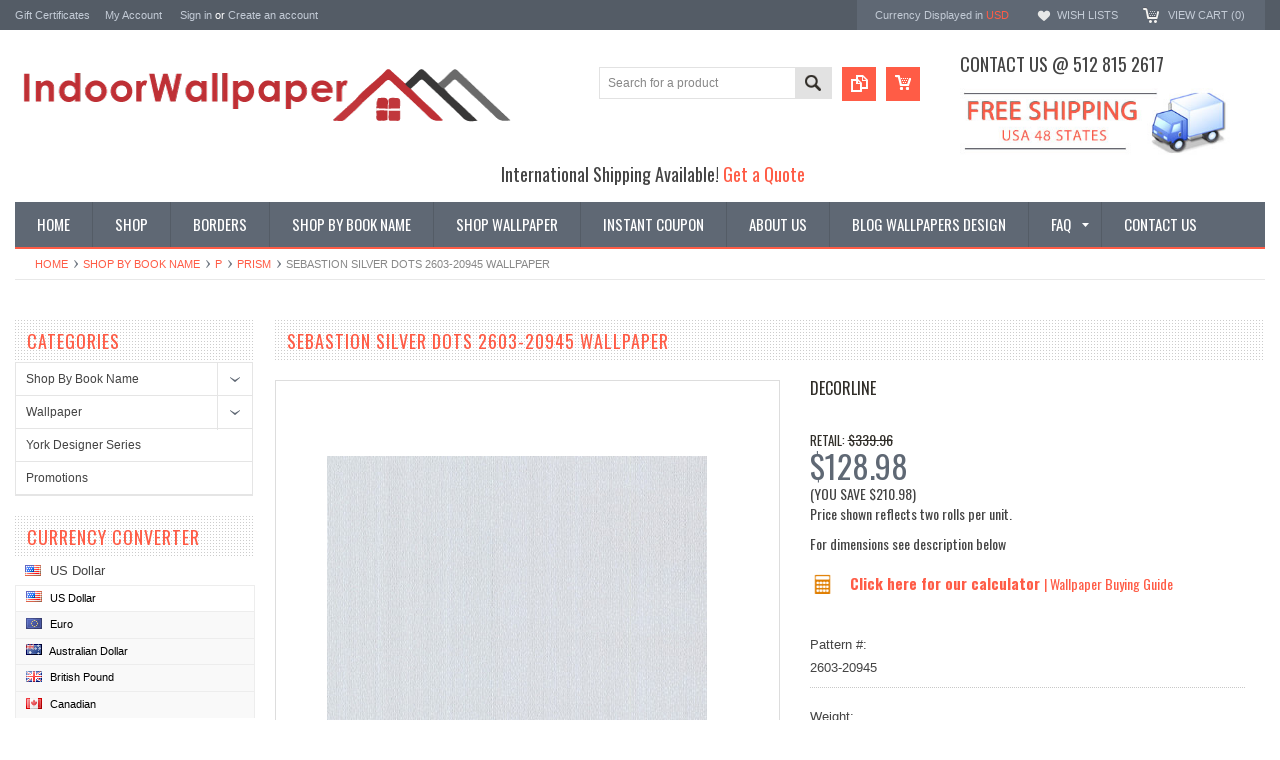

--- FILE ---
content_type: text/html; charset=utf-8
request_url: https://www.google.com/recaptcha/api2/anchor?ar=1&k=6LcjX0sbAAAAACp92-MNpx66FT4pbIWh-FTDmkkz&co=aHR0cHM6Ly93d3cuaW5kb29yd2FsbHBhcGVyLmNvbTo0NDM.&hl=en&v=PoyoqOPhxBO7pBk68S4YbpHZ&size=normal&anchor-ms=20000&execute-ms=30000&cb=l1i8khh0yttc
body_size: 49468
content:
<!DOCTYPE HTML><html dir="ltr" lang="en"><head><meta http-equiv="Content-Type" content="text/html; charset=UTF-8">
<meta http-equiv="X-UA-Compatible" content="IE=edge">
<title>reCAPTCHA</title>
<style type="text/css">
/* cyrillic-ext */
@font-face {
  font-family: 'Roboto';
  font-style: normal;
  font-weight: 400;
  font-stretch: 100%;
  src: url(//fonts.gstatic.com/s/roboto/v48/KFO7CnqEu92Fr1ME7kSn66aGLdTylUAMa3GUBHMdazTgWw.woff2) format('woff2');
  unicode-range: U+0460-052F, U+1C80-1C8A, U+20B4, U+2DE0-2DFF, U+A640-A69F, U+FE2E-FE2F;
}
/* cyrillic */
@font-face {
  font-family: 'Roboto';
  font-style: normal;
  font-weight: 400;
  font-stretch: 100%;
  src: url(//fonts.gstatic.com/s/roboto/v48/KFO7CnqEu92Fr1ME7kSn66aGLdTylUAMa3iUBHMdazTgWw.woff2) format('woff2');
  unicode-range: U+0301, U+0400-045F, U+0490-0491, U+04B0-04B1, U+2116;
}
/* greek-ext */
@font-face {
  font-family: 'Roboto';
  font-style: normal;
  font-weight: 400;
  font-stretch: 100%;
  src: url(//fonts.gstatic.com/s/roboto/v48/KFO7CnqEu92Fr1ME7kSn66aGLdTylUAMa3CUBHMdazTgWw.woff2) format('woff2');
  unicode-range: U+1F00-1FFF;
}
/* greek */
@font-face {
  font-family: 'Roboto';
  font-style: normal;
  font-weight: 400;
  font-stretch: 100%;
  src: url(//fonts.gstatic.com/s/roboto/v48/KFO7CnqEu92Fr1ME7kSn66aGLdTylUAMa3-UBHMdazTgWw.woff2) format('woff2');
  unicode-range: U+0370-0377, U+037A-037F, U+0384-038A, U+038C, U+038E-03A1, U+03A3-03FF;
}
/* math */
@font-face {
  font-family: 'Roboto';
  font-style: normal;
  font-weight: 400;
  font-stretch: 100%;
  src: url(//fonts.gstatic.com/s/roboto/v48/KFO7CnqEu92Fr1ME7kSn66aGLdTylUAMawCUBHMdazTgWw.woff2) format('woff2');
  unicode-range: U+0302-0303, U+0305, U+0307-0308, U+0310, U+0312, U+0315, U+031A, U+0326-0327, U+032C, U+032F-0330, U+0332-0333, U+0338, U+033A, U+0346, U+034D, U+0391-03A1, U+03A3-03A9, U+03B1-03C9, U+03D1, U+03D5-03D6, U+03F0-03F1, U+03F4-03F5, U+2016-2017, U+2034-2038, U+203C, U+2040, U+2043, U+2047, U+2050, U+2057, U+205F, U+2070-2071, U+2074-208E, U+2090-209C, U+20D0-20DC, U+20E1, U+20E5-20EF, U+2100-2112, U+2114-2115, U+2117-2121, U+2123-214F, U+2190, U+2192, U+2194-21AE, U+21B0-21E5, U+21F1-21F2, U+21F4-2211, U+2213-2214, U+2216-22FF, U+2308-230B, U+2310, U+2319, U+231C-2321, U+2336-237A, U+237C, U+2395, U+239B-23B7, U+23D0, U+23DC-23E1, U+2474-2475, U+25AF, U+25B3, U+25B7, U+25BD, U+25C1, U+25CA, U+25CC, U+25FB, U+266D-266F, U+27C0-27FF, U+2900-2AFF, U+2B0E-2B11, U+2B30-2B4C, U+2BFE, U+3030, U+FF5B, U+FF5D, U+1D400-1D7FF, U+1EE00-1EEFF;
}
/* symbols */
@font-face {
  font-family: 'Roboto';
  font-style: normal;
  font-weight: 400;
  font-stretch: 100%;
  src: url(//fonts.gstatic.com/s/roboto/v48/KFO7CnqEu92Fr1ME7kSn66aGLdTylUAMaxKUBHMdazTgWw.woff2) format('woff2');
  unicode-range: U+0001-000C, U+000E-001F, U+007F-009F, U+20DD-20E0, U+20E2-20E4, U+2150-218F, U+2190, U+2192, U+2194-2199, U+21AF, U+21E6-21F0, U+21F3, U+2218-2219, U+2299, U+22C4-22C6, U+2300-243F, U+2440-244A, U+2460-24FF, U+25A0-27BF, U+2800-28FF, U+2921-2922, U+2981, U+29BF, U+29EB, U+2B00-2BFF, U+4DC0-4DFF, U+FFF9-FFFB, U+10140-1018E, U+10190-1019C, U+101A0, U+101D0-101FD, U+102E0-102FB, U+10E60-10E7E, U+1D2C0-1D2D3, U+1D2E0-1D37F, U+1F000-1F0FF, U+1F100-1F1AD, U+1F1E6-1F1FF, U+1F30D-1F30F, U+1F315, U+1F31C, U+1F31E, U+1F320-1F32C, U+1F336, U+1F378, U+1F37D, U+1F382, U+1F393-1F39F, U+1F3A7-1F3A8, U+1F3AC-1F3AF, U+1F3C2, U+1F3C4-1F3C6, U+1F3CA-1F3CE, U+1F3D4-1F3E0, U+1F3ED, U+1F3F1-1F3F3, U+1F3F5-1F3F7, U+1F408, U+1F415, U+1F41F, U+1F426, U+1F43F, U+1F441-1F442, U+1F444, U+1F446-1F449, U+1F44C-1F44E, U+1F453, U+1F46A, U+1F47D, U+1F4A3, U+1F4B0, U+1F4B3, U+1F4B9, U+1F4BB, U+1F4BF, U+1F4C8-1F4CB, U+1F4D6, U+1F4DA, U+1F4DF, U+1F4E3-1F4E6, U+1F4EA-1F4ED, U+1F4F7, U+1F4F9-1F4FB, U+1F4FD-1F4FE, U+1F503, U+1F507-1F50B, U+1F50D, U+1F512-1F513, U+1F53E-1F54A, U+1F54F-1F5FA, U+1F610, U+1F650-1F67F, U+1F687, U+1F68D, U+1F691, U+1F694, U+1F698, U+1F6AD, U+1F6B2, U+1F6B9-1F6BA, U+1F6BC, U+1F6C6-1F6CF, U+1F6D3-1F6D7, U+1F6E0-1F6EA, U+1F6F0-1F6F3, U+1F6F7-1F6FC, U+1F700-1F7FF, U+1F800-1F80B, U+1F810-1F847, U+1F850-1F859, U+1F860-1F887, U+1F890-1F8AD, U+1F8B0-1F8BB, U+1F8C0-1F8C1, U+1F900-1F90B, U+1F93B, U+1F946, U+1F984, U+1F996, U+1F9E9, U+1FA00-1FA6F, U+1FA70-1FA7C, U+1FA80-1FA89, U+1FA8F-1FAC6, U+1FACE-1FADC, U+1FADF-1FAE9, U+1FAF0-1FAF8, U+1FB00-1FBFF;
}
/* vietnamese */
@font-face {
  font-family: 'Roboto';
  font-style: normal;
  font-weight: 400;
  font-stretch: 100%;
  src: url(//fonts.gstatic.com/s/roboto/v48/KFO7CnqEu92Fr1ME7kSn66aGLdTylUAMa3OUBHMdazTgWw.woff2) format('woff2');
  unicode-range: U+0102-0103, U+0110-0111, U+0128-0129, U+0168-0169, U+01A0-01A1, U+01AF-01B0, U+0300-0301, U+0303-0304, U+0308-0309, U+0323, U+0329, U+1EA0-1EF9, U+20AB;
}
/* latin-ext */
@font-face {
  font-family: 'Roboto';
  font-style: normal;
  font-weight: 400;
  font-stretch: 100%;
  src: url(//fonts.gstatic.com/s/roboto/v48/KFO7CnqEu92Fr1ME7kSn66aGLdTylUAMa3KUBHMdazTgWw.woff2) format('woff2');
  unicode-range: U+0100-02BA, U+02BD-02C5, U+02C7-02CC, U+02CE-02D7, U+02DD-02FF, U+0304, U+0308, U+0329, U+1D00-1DBF, U+1E00-1E9F, U+1EF2-1EFF, U+2020, U+20A0-20AB, U+20AD-20C0, U+2113, U+2C60-2C7F, U+A720-A7FF;
}
/* latin */
@font-face {
  font-family: 'Roboto';
  font-style: normal;
  font-weight: 400;
  font-stretch: 100%;
  src: url(//fonts.gstatic.com/s/roboto/v48/KFO7CnqEu92Fr1ME7kSn66aGLdTylUAMa3yUBHMdazQ.woff2) format('woff2');
  unicode-range: U+0000-00FF, U+0131, U+0152-0153, U+02BB-02BC, U+02C6, U+02DA, U+02DC, U+0304, U+0308, U+0329, U+2000-206F, U+20AC, U+2122, U+2191, U+2193, U+2212, U+2215, U+FEFF, U+FFFD;
}
/* cyrillic-ext */
@font-face {
  font-family: 'Roboto';
  font-style: normal;
  font-weight: 500;
  font-stretch: 100%;
  src: url(//fonts.gstatic.com/s/roboto/v48/KFO7CnqEu92Fr1ME7kSn66aGLdTylUAMa3GUBHMdazTgWw.woff2) format('woff2');
  unicode-range: U+0460-052F, U+1C80-1C8A, U+20B4, U+2DE0-2DFF, U+A640-A69F, U+FE2E-FE2F;
}
/* cyrillic */
@font-face {
  font-family: 'Roboto';
  font-style: normal;
  font-weight: 500;
  font-stretch: 100%;
  src: url(//fonts.gstatic.com/s/roboto/v48/KFO7CnqEu92Fr1ME7kSn66aGLdTylUAMa3iUBHMdazTgWw.woff2) format('woff2');
  unicode-range: U+0301, U+0400-045F, U+0490-0491, U+04B0-04B1, U+2116;
}
/* greek-ext */
@font-face {
  font-family: 'Roboto';
  font-style: normal;
  font-weight: 500;
  font-stretch: 100%;
  src: url(//fonts.gstatic.com/s/roboto/v48/KFO7CnqEu92Fr1ME7kSn66aGLdTylUAMa3CUBHMdazTgWw.woff2) format('woff2');
  unicode-range: U+1F00-1FFF;
}
/* greek */
@font-face {
  font-family: 'Roboto';
  font-style: normal;
  font-weight: 500;
  font-stretch: 100%;
  src: url(//fonts.gstatic.com/s/roboto/v48/KFO7CnqEu92Fr1ME7kSn66aGLdTylUAMa3-UBHMdazTgWw.woff2) format('woff2');
  unicode-range: U+0370-0377, U+037A-037F, U+0384-038A, U+038C, U+038E-03A1, U+03A3-03FF;
}
/* math */
@font-face {
  font-family: 'Roboto';
  font-style: normal;
  font-weight: 500;
  font-stretch: 100%;
  src: url(//fonts.gstatic.com/s/roboto/v48/KFO7CnqEu92Fr1ME7kSn66aGLdTylUAMawCUBHMdazTgWw.woff2) format('woff2');
  unicode-range: U+0302-0303, U+0305, U+0307-0308, U+0310, U+0312, U+0315, U+031A, U+0326-0327, U+032C, U+032F-0330, U+0332-0333, U+0338, U+033A, U+0346, U+034D, U+0391-03A1, U+03A3-03A9, U+03B1-03C9, U+03D1, U+03D5-03D6, U+03F0-03F1, U+03F4-03F5, U+2016-2017, U+2034-2038, U+203C, U+2040, U+2043, U+2047, U+2050, U+2057, U+205F, U+2070-2071, U+2074-208E, U+2090-209C, U+20D0-20DC, U+20E1, U+20E5-20EF, U+2100-2112, U+2114-2115, U+2117-2121, U+2123-214F, U+2190, U+2192, U+2194-21AE, U+21B0-21E5, U+21F1-21F2, U+21F4-2211, U+2213-2214, U+2216-22FF, U+2308-230B, U+2310, U+2319, U+231C-2321, U+2336-237A, U+237C, U+2395, U+239B-23B7, U+23D0, U+23DC-23E1, U+2474-2475, U+25AF, U+25B3, U+25B7, U+25BD, U+25C1, U+25CA, U+25CC, U+25FB, U+266D-266F, U+27C0-27FF, U+2900-2AFF, U+2B0E-2B11, U+2B30-2B4C, U+2BFE, U+3030, U+FF5B, U+FF5D, U+1D400-1D7FF, U+1EE00-1EEFF;
}
/* symbols */
@font-face {
  font-family: 'Roboto';
  font-style: normal;
  font-weight: 500;
  font-stretch: 100%;
  src: url(//fonts.gstatic.com/s/roboto/v48/KFO7CnqEu92Fr1ME7kSn66aGLdTylUAMaxKUBHMdazTgWw.woff2) format('woff2');
  unicode-range: U+0001-000C, U+000E-001F, U+007F-009F, U+20DD-20E0, U+20E2-20E4, U+2150-218F, U+2190, U+2192, U+2194-2199, U+21AF, U+21E6-21F0, U+21F3, U+2218-2219, U+2299, U+22C4-22C6, U+2300-243F, U+2440-244A, U+2460-24FF, U+25A0-27BF, U+2800-28FF, U+2921-2922, U+2981, U+29BF, U+29EB, U+2B00-2BFF, U+4DC0-4DFF, U+FFF9-FFFB, U+10140-1018E, U+10190-1019C, U+101A0, U+101D0-101FD, U+102E0-102FB, U+10E60-10E7E, U+1D2C0-1D2D3, U+1D2E0-1D37F, U+1F000-1F0FF, U+1F100-1F1AD, U+1F1E6-1F1FF, U+1F30D-1F30F, U+1F315, U+1F31C, U+1F31E, U+1F320-1F32C, U+1F336, U+1F378, U+1F37D, U+1F382, U+1F393-1F39F, U+1F3A7-1F3A8, U+1F3AC-1F3AF, U+1F3C2, U+1F3C4-1F3C6, U+1F3CA-1F3CE, U+1F3D4-1F3E0, U+1F3ED, U+1F3F1-1F3F3, U+1F3F5-1F3F7, U+1F408, U+1F415, U+1F41F, U+1F426, U+1F43F, U+1F441-1F442, U+1F444, U+1F446-1F449, U+1F44C-1F44E, U+1F453, U+1F46A, U+1F47D, U+1F4A3, U+1F4B0, U+1F4B3, U+1F4B9, U+1F4BB, U+1F4BF, U+1F4C8-1F4CB, U+1F4D6, U+1F4DA, U+1F4DF, U+1F4E3-1F4E6, U+1F4EA-1F4ED, U+1F4F7, U+1F4F9-1F4FB, U+1F4FD-1F4FE, U+1F503, U+1F507-1F50B, U+1F50D, U+1F512-1F513, U+1F53E-1F54A, U+1F54F-1F5FA, U+1F610, U+1F650-1F67F, U+1F687, U+1F68D, U+1F691, U+1F694, U+1F698, U+1F6AD, U+1F6B2, U+1F6B9-1F6BA, U+1F6BC, U+1F6C6-1F6CF, U+1F6D3-1F6D7, U+1F6E0-1F6EA, U+1F6F0-1F6F3, U+1F6F7-1F6FC, U+1F700-1F7FF, U+1F800-1F80B, U+1F810-1F847, U+1F850-1F859, U+1F860-1F887, U+1F890-1F8AD, U+1F8B0-1F8BB, U+1F8C0-1F8C1, U+1F900-1F90B, U+1F93B, U+1F946, U+1F984, U+1F996, U+1F9E9, U+1FA00-1FA6F, U+1FA70-1FA7C, U+1FA80-1FA89, U+1FA8F-1FAC6, U+1FACE-1FADC, U+1FADF-1FAE9, U+1FAF0-1FAF8, U+1FB00-1FBFF;
}
/* vietnamese */
@font-face {
  font-family: 'Roboto';
  font-style: normal;
  font-weight: 500;
  font-stretch: 100%;
  src: url(//fonts.gstatic.com/s/roboto/v48/KFO7CnqEu92Fr1ME7kSn66aGLdTylUAMa3OUBHMdazTgWw.woff2) format('woff2');
  unicode-range: U+0102-0103, U+0110-0111, U+0128-0129, U+0168-0169, U+01A0-01A1, U+01AF-01B0, U+0300-0301, U+0303-0304, U+0308-0309, U+0323, U+0329, U+1EA0-1EF9, U+20AB;
}
/* latin-ext */
@font-face {
  font-family: 'Roboto';
  font-style: normal;
  font-weight: 500;
  font-stretch: 100%;
  src: url(//fonts.gstatic.com/s/roboto/v48/KFO7CnqEu92Fr1ME7kSn66aGLdTylUAMa3KUBHMdazTgWw.woff2) format('woff2');
  unicode-range: U+0100-02BA, U+02BD-02C5, U+02C7-02CC, U+02CE-02D7, U+02DD-02FF, U+0304, U+0308, U+0329, U+1D00-1DBF, U+1E00-1E9F, U+1EF2-1EFF, U+2020, U+20A0-20AB, U+20AD-20C0, U+2113, U+2C60-2C7F, U+A720-A7FF;
}
/* latin */
@font-face {
  font-family: 'Roboto';
  font-style: normal;
  font-weight: 500;
  font-stretch: 100%;
  src: url(//fonts.gstatic.com/s/roboto/v48/KFO7CnqEu92Fr1ME7kSn66aGLdTylUAMa3yUBHMdazQ.woff2) format('woff2');
  unicode-range: U+0000-00FF, U+0131, U+0152-0153, U+02BB-02BC, U+02C6, U+02DA, U+02DC, U+0304, U+0308, U+0329, U+2000-206F, U+20AC, U+2122, U+2191, U+2193, U+2212, U+2215, U+FEFF, U+FFFD;
}
/* cyrillic-ext */
@font-face {
  font-family: 'Roboto';
  font-style: normal;
  font-weight: 900;
  font-stretch: 100%;
  src: url(//fonts.gstatic.com/s/roboto/v48/KFO7CnqEu92Fr1ME7kSn66aGLdTylUAMa3GUBHMdazTgWw.woff2) format('woff2');
  unicode-range: U+0460-052F, U+1C80-1C8A, U+20B4, U+2DE0-2DFF, U+A640-A69F, U+FE2E-FE2F;
}
/* cyrillic */
@font-face {
  font-family: 'Roboto';
  font-style: normal;
  font-weight: 900;
  font-stretch: 100%;
  src: url(//fonts.gstatic.com/s/roboto/v48/KFO7CnqEu92Fr1ME7kSn66aGLdTylUAMa3iUBHMdazTgWw.woff2) format('woff2');
  unicode-range: U+0301, U+0400-045F, U+0490-0491, U+04B0-04B1, U+2116;
}
/* greek-ext */
@font-face {
  font-family: 'Roboto';
  font-style: normal;
  font-weight: 900;
  font-stretch: 100%;
  src: url(//fonts.gstatic.com/s/roboto/v48/KFO7CnqEu92Fr1ME7kSn66aGLdTylUAMa3CUBHMdazTgWw.woff2) format('woff2');
  unicode-range: U+1F00-1FFF;
}
/* greek */
@font-face {
  font-family: 'Roboto';
  font-style: normal;
  font-weight: 900;
  font-stretch: 100%;
  src: url(//fonts.gstatic.com/s/roboto/v48/KFO7CnqEu92Fr1ME7kSn66aGLdTylUAMa3-UBHMdazTgWw.woff2) format('woff2');
  unicode-range: U+0370-0377, U+037A-037F, U+0384-038A, U+038C, U+038E-03A1, U+03A3-03FF;
}
/* math */
@font-face {
  font-family: 'Roboto';
  font-style: normal;
  font-weight: 900;
  font-stretch: 100%;
  src: url(//fonts.gstatic.com/s/roboto/v48/KFO7CnqEu92Fr1ME7kSn66aGLdTylUAMawCUBHMdazTgWw.woff2) format('woff2');
  unicode-range: U+0302-0303, U+0305, U+0307-0308, U+0310, U+0312, U+0315, U+031A, U+0326-0327, U+032C, U+032F-0330, U+0332-0333, U+0338, U+033A, U+0346, U+034D, U+0391-03A1, U+03A3-03A9, U+03B1-03C9, U+03D1, U+03D5-03D6, U+03F0-03F1, U+03F4-03F5, U+2016-2017, U+2034-2038, U+203C, U+2040, U+2043, U+2047, U+2050, U+2057, U+205F, U+2070-2071, U+2074-208E, U+2090-209C, U+20D0-20DC, U+20E1, U+20E5-20EF, U+2100-2112, U+2114-2115, U+2117-2121, U+2123-214F, U+2190, U+2192, U+2194-21AE, U+21B0-21E5, U+21F1-21F2, U+21F4-2211, U+2213-2214, U+2216-22FF, U+2308-230B, U+2310, U+2319, U+231C-2321, U+2336-237A, U+237C, U+2395, U+239B-23B7, U+23D0, U+23DC-23E1, U+2474-2475, U+25AF, U+25B3, U+25B7, U+25BD, U+25C1, U+25CA, U+25CC, U+25FB, U+266D-266F, U+27C0-27FF, U+2900-2AFF, U+2B0E-2B11, U+2B30-2B4C, U+2BFE, U+3030, U+FF5B, U+FF5D, U+1D400-1D7FF, U+1EE00-1EEFF;
}
/* symbols */
@font-face {
  font-family: 'Roboto';
  font-style: normal;
  font-weight: 900;
  font-stretch: 100%;
  src: url(//fonts.gstatic.com/s/roboto/v48/KFO7CnqEu92Fr1ME7kSn66aGLdTylUAMaxKUBHMdazTgWw.woff2) format('woff2');
  unicode-range: U+0001-000C, U+000E-001F, U+007F-009F, U+20DD-20E0, U+20E2-20E4, U+2150-218F, U+2190, U+2192, U+2194-2199, U+21AF, U+21E6-21F0, U+21F3, U+2218-2219, U+2299, U+22C4-22C6, U+2300-243F, U+2440-244A, U+2460-24FF, U+25A0-27BF, U+2800-28FF, U+2921-2922, U+2981, U+29BF, U+29EB, U+2B00-2BFF, U+4DC0-4DFF, U+FFF9-FFFB, U+10140-1018E, U+10190-1019C, U+101A0, U+101D0-101FD, U+102E0-102FB, U+10E60-10E7E, U+1D2C0-1D2D3, U+1D2E0-1D37F, U+1F000-1F0FF, U+1F100-1F1AD, U+1F1E6-1F1FF, U+1F30D-1F30F, U+1F315, U+1F31C, U+1F31E, U+1F320-1F32C, U+1F336, U+1F378, U+1F37D, U+1F382, U+1F393-1F39F, U+1F3A7-1F3A8, U+1F3AC-1F3AF, U+1F3C2, U+1F3C4-1F3C6, U+1F3CA-1F3CE, U+1F3D4-1F3E0, U+1F3ED, U+1F3F1-1F3F3, U+1F3F5-1F3F7, U+1F408, U+1F415, U+1F41F, U+1F426, U+1F43F, U+1F441-1F442, U+1F444, U+1F446-1F449, U+1F44C-1F44E, U+1F453, U+1F46A, U+1F47D, U+1F4A3, U+1F4B0, U+1F4B3, U+1F4B9, U+1F4BB, U+1F4BF, U+1F4C8-1F4CB, U+1F4D6, U+1F4DA, U+1F4DF, U+1F4E3-1F4E6, U+1F4EA-1F4ED, U+1F4F7, U+1F4F9-1F4FB, U+1F4FD-1F4FE, U+1F503, U+1F507-1F50B, U+1F50D, U+1F512-1F513, U+1F53E-1F54A, U+1F54F-1F5FA, U+1F610, U+1F650-1F67F, U+1F687, U+1F68D, U+1F691, U+1F694, U+1F698, U+1F6AD, U+1F6B2, U+1F6B9-1F6BA, U+1F6BC, U+1F6C6-1F6CF, U+1F6D3-1F6D7, U+1F6E0-1F6EA, U+1F6F0-1F6F3, U+1F6F7-1F6FC, U+1F700-1F7FF, U+1F800-1F80B, U+1F810-1F847, U+1F850-1F859, U+1F860-1F887, U+1F890-1F8AD, U+1F8B0-1F8BB, U+1F8C0-1F8C1, U+1F900-1F90B, U+1F93B, U+1F946, U+1F984, U+1F996, U+1F9E9, U+1FA00-1FA6F, U+1FA70-1FA7C, U+1FA80-1FA89, U+1FA8F-1FAC6, U+1FACE-1FADC, U+1FADF-1FAE9, U+1FAF0-1FAF8, U+1FB00-1FBFF;
}
/* vietnamese */
@font-face {
  font-family: 'Roboto';
  font-style: normal;
  font-weight: 900;
  font-stretch: 100%;
  src: url(//fonts.gstatic.com/s/roboto/v48/KFO7CnqEu92Fr1ME7kSn66aGLdTylUAMa3OUBHMdazTgWw.woff2) format('woff2');
  unicode-range: U+0102-0103, U+0110-0111, U+0128-0129, U+0168-0169, U+01A0-01A1, U+01AF-01B0, U+0300-0301, U+0303-0304, U+0308-0309, U+0323, U+0329, U+1EA0-1EF9, U+20AB;
}
/* latin-ext */
@font-face {
  font-family: 'Roboto';
  font-style: normal;
  font-weight: 900;
  font-stretch: 100%;
  src: url(//fonts.gstatic.com/s/roboto/v48/KFO7CnqEu92Fr1ME7kSn66aGLdTylUAMa3KUBHMdazTgWw.woff2) format('woff2');
  unicode-range: U+0100-02BA, U+02BD-02C5, U+02C7-02CC, U+02CE-02D7, U+02DD-02FF, U+0304, U+0308, U+0329, U+1D00-1DBF, U+1E00-1E9F, U+1EF2-1EFF, U+2020, U+20A0-20AB, U+20AD-20C0, U+2113, U+2C60-2C7F, U+A720-A7FF;
}
/* latin */
@font-face {
  font-family: 'Roboto';
  font-style: normal;
  font-weight: 900;
  font-stretch: 100%;
  src: url(//fonts.gstatic.com/s/roboto/v48/KFO7CnqEu92Fr1ME7kSn66aGLdTylUAMa3yUBHMdazQ.woff2) format('woff2');
  unicode-range: U+0000-00FF, U+0131, U+0152-0153, U+02BB-02BC, U+02C6, U+02DA, U+02DC, U+0304, U+0308, U+0329, U+2000-206F, U+20AC, U+2122, U+2191, U+2193, U+2212, U+2215, U+FEFF, U+FFFD;
}

</style>
<link rel="stylesheet" type="text/css" href="https://www.gstatic.com/recaptcha/releases/PoyoqOPhxBO7pBk68S4YbpHZ/styles__ltr.css">
<script nonce="UMXM2Ms0EvHY4unZ8iloiA" type="text/javascript">window['__recaptcha_api'] = 'https://www.google.com/recaptcha/api2/';</script>
<script type="text/javascript" src="https://www.gstatic.com/recaptcha/releases/PoyoqOPhxBO7pBk68S4YbpHZ/recaptcha__en.js" nonce="UMXM2Ms0EvHY4unZ8iloiA">
      
    </script></head>
<body><div id="rc-anchor-alert" class="rc-anchor-alert"></div>
<input type="hidden" id="recaptcha-token" value="[base64]">
<script type="text/javascript" nonce="UMXM2Ms0EvHY4unZ8iloiA">
      recaptcha.anchor.Main.init("[\x22ainput\x22,[\x22bgdata\x22,\x22\x22,\[base64]/[base64]/bmV3IFpbdF0obVswXSk6Sz09Mj9uZXcgWlt0XShtWzBdLG1bMV0pOks9PTM/bmV3IFpbdF0obVswXSxtWzFdLG1bMl0pOks9PTQ/[base64]/[base64]/[base64]/[base64]/[base64]/[base64]/[base64]/[base64]/[base64]/[base64]/[base64]/[base64]/[base64]/[base64]\\u003d\\u003d\x22,\[base64]\x22,\x22w4pPdMKvwrFJTsK4dWRhw6A7woPCt8OSwqNawp4+w4cdZHrCgsKuworCk8OGwqo/KMOYw4LDjHwFwq/DpsOmwozDsEgaN8KmwooCBi9JBcOUw7vDjsKGwoFAViJ6w6EFw4XCpDvCnRFaRcOzw6PCszLCjsKbb8OefcO9wqpcwq5vFxUew5DCuWvCrMOQF8OVw7Vww7tjCcOCwpN+wqTDmhxcLhY0fnZIw6h/YsK+w6t7w6nDrsOWw6oJw5TDnV7ClsKOworDmyTDmBUXw6skFGvDsUxKw5PDtkPCuTvCqMOPwqHCl8KMAMKiwqJVwpYCd2V7Z2Naw4Fhw4nDilfDhcObwpbCsMKDwqDDiMKVSVdCGxggNUhdKX3DlMKowq0Rw412FMKna8O1w7PCr8OwIsOtwq/CgUceBcOILG/CkVATw4LDuwjCjHctQsONw4sSw7/[base64]/w6IIw5LDvMOSwrpCNQ4hwr3DpsOTXXzDkMOyXcOjwp8AQMOlaV1JbwrDlcKrW8KpwoPCgMOaRGHCkSnDt3fCtzJIa8OQB8O5woLDn8O7wopqwrpMaVx+OMO4wpMBGcOcbxPCi8KIWlLDmAwZRGhmEUzCsMKpwoo/BQDCh8KSc2bDgB/CkMK/[base64]/w44ww6hOw4w6PsK0w71Nw6dvBCbDnw7Cu8KYw5E9w440w4PCn8KvA8KFTwrDnMOcBsO7Gl7CisKoMTTDplpiSQPDtj/[base64]/wpzCom/CmcK1e00Twr/CisK3w7vDn17CnMOPO8OsUigxPAFDRcOCwq3DplJcGTLDnMO8wp7DgMKEY8Krw5JQXQ/CqcOQUBYAwprCk8OQw61Ow5Ibw6nCl8O/fnEkKcOtHsOHworCk8O/YMK4wpQNOsKUwq/DvgdgXcKPd8OZKMOSE8KLfwDDlMOVSXVIYR5gwolkIhpxf8KYwqZQeA1Aw5sFwrXCkw3DnnlgwrM1WhzCkcKfwpcrOMO/wpwEwovDrwPDrW9gCHHCsMKYLcKhBXTDvnbDqT52wq7CvnREAsKmwrVJfgvDvMOXwqvDncO+w57Dt8OQe8OwScKWacOMQsO3wp4FQ8KtcxcowpTDgk3CrcOHG8KJw4AOTsONd8O5w55xw5sBwq7CnsK7VBDDlWLCokE7wrbCmmXCm8OXUMOrwpg7V8KwIgZHw7E/ZcOeFW4udXFzwoXCr8KMw4zDtUUGQcK0wpNLEWTDkQU9BsKebsKlwrl4wpd6wrR6wrLDv8K/[base64]/Cs1RWw5NCY8OjI8KsAsKNBVHCly8BAXYGQsO6Dg1pw73CvB/DicKjw5/[base64]/[base64]/wrx5wocxwqdQw71uJCvCnCbCs8KBwqk3w7l0w6HCjWQ1w6zCkw/DrsK4w6TDo3HDiR3CjMODMwJrBsOhw69UwqfClsOvwpcewph2w6c+bsOXwpnDjcKMCUbChsOBwqMVw6/Dswgqw5/DvcKdKHUTUTfCrhVwTMOwfVnDkcOQwonCjynCqMO2w4DCu8KnwrQqQsKybsKWB8OPwozDqmJDwr5gwonCgksYQ8KlR8KHWDbClmY1E8Kzwp/Dq8ODOywADmPCpGnCsVDCv0gCO8OEfsOzd1PCiEvCujrDjVDCi8OafcORw7HDocO9wpIrNjTDr8KBCMOPwoTDoMOsNMKQcDVTXV/DgcO5OsOZP3wDw5lWw7fDrxQ0w7bDiMK3wpYlw4QrT1s3BlxNwopzwpHCrHssHcOtw7fCpiRXIhvDiAFRCcOSZsOWbDDDusOZwp8ZIMKIIQpCw68nw4jChMO/IwLDq27DqMKmHUkuw7DCtsKPw47CicOIwpDCmUQWwpfCqDDCrcOKOnh4QyEMwoPClMOrw63CmsKcw4ksYgF4XEoIwp/CtmbDqUnChsOhw5bDnMKOVHjDhm3Ci8OLw5vDrsOUwp8lMCDCiREeEBXCmcOOMFjCs1fDkMOfwpLCsmc2dRBKw4bDtyvChAcUNQ5zwofDtkg9CiY6N8OeX8KJWFjDicKiV8K4w7Q3bDdpwo7CgMOzGcKXPCEhFMOHw4HCgzbCmgwiw6bDm8OYwo/CgcOlw4bDrsK4woUnwpvCu8KwOsKswqXCliVdwpABfXfCrMKUw5TDicKqOMOARXLDq8O5FTXDlkPDqMKzw5szK8K4w63CgU/Cu8KlMw9wFcKQZcOkwqzDs8KHw6EWwqzDmDAaw5vDnMKyw7NeNsO+UsK1d3nCqsObKsKUwqQAK2MFRcKDw7pmwqBaKMKgNMOiw4nCuAnCncKBJsOUQ0PDp8OBd8KeO8Kdw5UPwrDDk8OXAj57M8OAdkUaw7xhw4h1dCYcf8O/QwdldcKMOQPCpHHCjMKZw4Jnw6zCmMKHw7bCvMKHUHoDwqlqacKERBPDhcKdwp5SXR4iwqHCiT/[base64]/DnHp6RsOmQykkwq5JwoMewqXClSYBRcKmw4hBwpnDssOgw7jCty8qDHTDtMKlwoA7w7bCgC5nQ8KgA8KfwoROw7MDUhXDqcOhwojCuz9ew7rCj0Ixw4nDsEM5wr7DhEdUwoY7NTbCllvDhcKZwq/Co8KUwq5yw4LChsKBWXbDusKWRMKUwppiwrogw4LClSgDwr8bwrrDrC1Pw53Dn8OYwr1ZajPDrDohwpTCjFvDuWPCtsONOMKXbMK5wr3ClMKowqrDhcKoDMKXw4rDt8KIw49LwqBeTig5Vi0eBsOKRgXDk8KjcMKMw4t/Sy8rwoh2KMKkAcKLRcOXw51mwq1VRcOqwp9rYcKiw6MAwoxjfcKNfcO4IMOCHXpYwqTCsT7DhMKzwrHDo8KgZcKzQEYkGU8UZUEVwos/B3PDocOXwpQDDTAow5QMDGjCqsK1w4LClS/[base64]/acKpw4gPwr1dCGVUwoPDlMOeZH0cwqBhw4vDunFbw5x5JS8qwq05w4fDkMO0AW4LZyXDscO8wp1hasKvworDpcKqG8K7YcOQC8KrHifChsK1wrfCh8OjNSQqRnnCqVx+wqDCkwrCi8OZPsKQDMO4DmZVJMKbw7HDrcO6w4l6LcOZYMK/UMO7MMK/wplswoAQw5/[base64]/Co8OGw4PDjm/Coz0ODgHDhV8VQAtYLcOib8OFw7o/wqB5w4TDtxQew584wrvDqCrDusK+wpbDucK2DMODwqJ4wqZ+PW5vH8Ozw6wlw5DDrsObwozCoE7DnMOBCgIYRMK2EjxgByxnWkLDqyk7w6vCjmcOGMOSM8O+w6vCqHvCr0I4wrU1b8KpKzxzw7RQHlvDiMKHw4Nywph3IkLDqVw0a8ONw69fGMOVFkrCtcKqwq/DoD/[base64]/DomoyesOKEcOBw60JVsKhwoTDjMKTwqjDuMOHKCFmUAzDjVnCksOWwo7ChRM2w4vCj8OfGUTCjsKTB8OLO8OOwofDiCHCqntGUnHDrEsKwpbCkAIxY8KyNcKWbV7DrWDCk2gMSMOCEMOOwrjCskINw7bCn8K0w71xDDLDmGB2QjfDmAsiwo/DmGDCqEjCmQVwwowGwoDCsHtQFEUkc8KvMEAVZ8OQwrwRwrghw6UiwrApbBzDog1WJMKfasK1w6nDrcOAw5LDqRRgb8ONw68IXcOfFHUWW1cLwrYdwpdNwpDDmsK3ZcObw7nDk8OYHzNKeQ/[base64]/Dg0hGDMKIw4JBw5TDjsKWExw+BDEzBcK5wojDlcOawpnDpHZPw7F3XELCmsOULX/CncKyw7gXFMKnwpbDlzV9AcKFOQjCq3PCtcOFdmtCwqpoYDvCqQoSwrTDslvCnxwGw615w5XCs2ENDsK9VcKOwogswp87wqEuw5/Du8KKwrDCghDCgsOwBCvDjsONUcKVUUnDiTcXwolED8KEw7jCgsOPwq1iwqQJwrVKRXTDmDvCgQkrwpLCn8OhL8K/P10+w4t9wqLCqcKxw7DDmsKnw7nCrcK3woF1wpUBDS1twpBxccOEw4jDsFNUMDBRRcOYwp7CmsObd0XCqx7DkhA9EcOQw6XCj8Oawr/[base64]/[base64]/Cmms3wpXCp2LCu0/DpcOKWcOyDMOgNsOqw4sqw4fDu0bCrMOgw58aw4MHYz8KwrkBC3Rzw6I7wpBTw5AWw5DCmcO1TcOXwonCnsKgFcOiOX5fM8KUCRrDrkzDjhPCmcKpIMOWE8K6wrkUw6nCpmzDvcO0wp3Dv8ORamJAwqE+w6XDksKWw7oBNWsifcKhTxPDl8OUOlLDmMKJfMKjW3/Dhy4vGcKpwqnCgjbDn8KzbDxYw5gIw5Iew6V5JUtMwo5ow5nCl1x2FcKSVsKRwrUYVkMSXG3ChEF6wpbDvHjCncOScUnCscOPC8OPwo/DkMKlAcKPG8OBICLCuMODL3Fhw7Z5AcKtEsOvw5nDkxU9aFnDoQ42w619wpMeRzo1BcKVRMKFwpk2w58uw5l/UsKJwq16w5ZvQsOLDMKcwpEJw6/[base64]/[base64]/w5gawozCsmE8EDFfwqLCqMO2w4PChk3DsCHDnMOewoluw4zCoS9MwovCiQfDi8KEw5LCjUEHw4YKw4dmwqLDsmPDsSzDs0jDrcONCRrDssKJwq/[base64]/[base64]/CicO6Q0hCwqPCh8O/wrLCpGfDpWnCp8Ofw4jCicOAw55rwrHDrMOQw5PCuDNNOMOUworDi8Kjw7oIP8Orw4HCtcORwog/KMOGHj7Ci2Ekwq7Cl8OuIwHDjyBZw7h1WnlnKGDDl8KGRjJQw4JKwrt7TC5JOVMew6LCs8Oewplaw5AFFWscecK5IRJqMMKtwpjDkMKKRsOpdMONw5XCocKbF8OFGcO/wpcUwrBjwrbChcKnw78gwpBiwoDDosKdMsOeYsKeW2nDicKcw6gHJnDCgMOuMljDjzbCtmzCilQtaDTCjyzDpGtfBhB5DcOscsOCw7RaEkfChSVpJ8K8ejh5wqk/w5HDrMKqAsKFwrfDvMK/w6Ahw61AOcOBGUfDvcKfR8ObwoTCnEvCi8OCw6AkKsOgSSzCssOoem5tEsOsw4fDmQLDmcODQE44woLCvUPCncOtwojDi8OdRA7DhsKNwr/[base64]/UcK7w4zDtMK3P8KGbFAEw7jDrjkKw4PDlBHDnMKGw4UtD0HDvcKMQcKcJMOZa8KNHjVMw5c+w73CtT3CmcO0EXLDtsO0woDDhMKDBsKgCUgxFcKbw4jDpwYiH2sDwp7Dg8O/NcOWNFh7HsORwrfDncKKw4pNw5LDtsKZNhDDhUpWJisFWMOMw69VwqTDr1vDjMKmJsORcsOLZVJzwqRmawRGWGdPwqMvwqHDo8KOecOZwqrDklrDlcOsccO1woh7w60OwpMjLXEtVR3Dlmp1WsKpw6xiThnCl8OlQncbw6hZH8KVN8OibXA8w4c9PcO/w63CmMKHVwrCg8OZVW08w5IIQwh2Z8KKwp/CkHF7EsOyw7jCucKVwrzDoD3ChcO5woLDtsO4VcOXwrHDuMOsD8KGwqjDj8O9w4EcWsOKwoMUw4HCrQt5wr4ew6cfwpV7ZAjCtDB7w4JNTMO7QsKcIcKxw5U5T8KaWMO2w53DksOFGMKmwrTCuE08Tn/DtXzDpx3Dk8K+wr0Ew6QgwpckO8KPwoB0w5xDP0TCpsO+wp3CgcK9wrzDq8OBw7bDt3bCpMO2w4N4w6Fpw5LDkkTChQ/Coh4KdcOUw4JHw4TDtCjCvl/[base64]/CicKjIF/Dh8OxUcKvEsK/w7HCuMOQw4zCgWbDpDIFUjjCgTlKCmbCoMKhw5szwpfCicKCwrbDnhQUwpcWO1LDnWwow4bDhmPDkkhbw6fCtQDDo1rCt8K5wrtYGsO6C8OGw6fDuMKTLn0Uw7vCrMOCMBpLKsOjTU7DpRYkwqzDv0hzPMOYwrB1Ty3CmGU0w5XDksO4w4oZwppuw7PDn8OEw78XOQ/[base64]/Du3h8wpPDp8O3B8KtwqYEK8OlT8K5XMOHScO6wp3DrlzDtsO/LcKFRkbCvx3Dmwx0w515w5vDlWHCp3PCksOLU8OoTxLDq8O/e8KpUcOVM1zCncO1wqPDkVlVGsO9O8KKw7vDtCHDvsOEwpXCisK5RsKcw4TCocOcw7zDshJXKMKrasO9NgcKWcOhQjjCjh3DhcKYTMKqRMK2w6/Co8KhIw/Ck8KxwqvCngZFw6/Ck00/UsOYQiBGwpXDriDDl8KXw5HCtcOMw5MgFsOlwrzCnsKrF8OGwqYwwp/DoMK6worCgcKPMkE+wrJMdWvDvHDCg2vCqhzDk0fDjcOyayIuw5TCg1zDmHwrSSvCv8OKF8KnwoPCqsK5MsO1w5fDpsOtw7RragkaeU92YRg0w4XDucOHwq/DrkgVXyg7wqHCnihMdcOgWkhjbsOCC2srWBLCj8ONwpYvCivCtErDpCDCncOIY8Kww5MVJsKYw4rDglDDlUfCu3zDicKqIH0jwqVLwojClHDDtRlYw74UbhovUcKRM8Kuw7jDp8OrVXfDu8KaWMOXwr0mSsK5w7oFw5/DuUcCScKBXgtmY8OswpUhw7HCgCbDlXx0Kz7Dv8KRwp9Vw5jCuHLCs8KGwoJOw4hqKgzCrAJgw5TCncKHEcOxwr5Jw48MYsO9KSt1w7PCogbDmcKGw6A7CUkoexvCm3vCtQ8SwrLDnD/CkMOLXWrCscKTVXzCgcKrJ2Fjwr/Dk8OuwqvDnMOaIXIFT8OYw6tRMQhNwrM4YMK3TcK9wqZWIcKtMj0cQcOnFsK/w7fCm8KEw6QAacOBJjbChMOFIUXCt8KcwpzDsW/[base64]/CiMOPwrTCtsOdwpZOIAnCkUcxwrDCmsO0wp8PwoMAwpLDpT/[base64]/w6rCpMKQwpDCl3jClnNpUmsvCMK5LMKyOcOOXcOYwqt9wqBMwrwlLsOkwpYVLsOjMjV6ZcOTwqxtw7jCpwUfaQF1wpJIwrvCgGlnwo/[base64]/DmS5JwqcJwp1yUMOqw6pkwpfCoMKDwqc9HEHChX3DtMO6YWbCocOfRlPCicKxwoYoV1UOZi50w7MURcKKFWdSTioaP8ObdcK1w6c8ZAHDhy46w4w/wp5xw43CiyvCmcObREccOcK8UXVwOlTDnlBsDcK0w6MyJ8KUQU3Crx8CLRHDocOQw6DDucKYw6vDvWnDpsKQKWXCvcO/w6TDi8Kyw7NDKXc+w6kDD8KjwpR/w4sIKsOcAC/Du8Klw6rDj8OhwrPDvjM4w557N8OIw4nDgRLCtsOSOcOnwpxLw707wp5VwoBmGHLCiVtYw4F2YsO8w7hSBMKGSsKcOBxFw77DklHChEPCuAvCiljCuTHDl3BzDz/DhE/DhndpdsOAwrxUwoBMwpYcwqQTw69FfcKld2fDqRMjK8Kiwr4KVxoZwrddFcO1w6dVwpbDqMOmwqlOUMOSwo8ABsKYw7/DrsKbwrfClTRzwpXDsjc/HsKxFsKqW8KOwpdMwr4Lw5xmDnvCrsONXCjDl8O1NmlwwpvDqRg9JQ/ClsKOwrkzwrwCTAFPLcKXwq7Dln3CncOaZMKTcMKgKcOBVH7CnsOmw5TDjQwqwrHDqcKhwoDCugFRwpfDlsKpw75NwpFuw7/DnBo4emrDisOTfMOewrFtw4/Dj1DCtXcgwqUtw77ClxXDugZxOcOoRHjDp8KAITDCox4zIMKDw4zDnMK7WMO3C2tmw6hYIsKiw6LCpsKuw7bDnMKDdjYGwpnCtAFLDcKSw67CmTETESPDqMKBwpoIw6fDm0AuLMK1wqDCux3Dpk5SwqzChcOgw7jCkcOdw6VGU8ODeHgydcOBbXxnME1two/Dgx1PwpZ/wpt1w4bDvSxpw5/DvSk2wosrw54lWCDDrsKCwpprw7d+ExpNw6pDwqjCmcK9OVlDBG7CkkbChcKRw6XClBkEwpkDw7/DkmrDrsKQw4nDhGZqw5AjwpxeXMKzwpvDvRrDqHZuZmRQwoLCrjzCgRrCmBd/wpbClizCgEIxw7ABw5/[base64]/DqsOVwo0ww7/ChcKhw7LCvhbDn0cJV8O1wrVNPVLCt8OMw4HDmMKwwr/[base64]/CksO5wro6w4fCiUvDhMOWFXNZwoPCi1MUBsK8PsOPwqzDrsODw6bDsDjCnsObAngCw6jCowvCoHzCqW7Dk8KqwooIw5DCm8OpwpBmZzhUMsO2SA0nwr3CsCdbQDdfF8OAd8OxwpvDvAM/wrXCqRZ4w47DhcOXw4F9wpvCtHbCp2rCuMOtbcKoL8Odw54mwrx5woHCjsOle3JEWx7CgcKkw7BEw7/[base64]/DrsKcw6NXDmHCq2JdwpZKw4RQw4kmw6MQw4/DvMO3w4E8VMKCDX7DmcK3wqUxw53DgGvDocOxw7ciJHdNw4/Ch8KUw5xLLzdRw7LDkEDCv8OuRMK5w6TCrkQPwohiw5wWwpbCt8Kaw5Vla3TDsALCszHCm8KCCcKUwpUpwrvCuMOOJQvCnznCjXDDjHHCvcOnecK/dcK7KGfDrMKlw7vCscOXXsKaw5rDu8O+YsK+HMK9P8OXw4VBFcO9H8Ogw6bCp8KVwqVtwqRFwrgrw54uw7TDhsKpw4bCksKYYnooHC13dVFKw5oXw4PDs8Ojw7PCpBvCo8OqSSw7wotADUc9w45tSEnDoQ7CryZtwoFcw6oWwr9Qw4M/[base64]/DvsKbw4nCkm/Dj8O4SMK9w6EKwpzCtH8iIis4J8KSbwclMsO/AsO/QSXChx/[base64]/eR7CvMK4wojDj1Y5ZMOZw5xdwpnCgMKeW8KJHhfCuyTCjQDDsV18RsKvehDCkMKWwo9xwpcfYMKGw7HCmDfDrcK+F0TCv2A7C8K6QMKyE0rCujXCv1bDh0BAXMKVwoPDjzJSMGhIUSZZAWB4w4UgJwzDjQ/CqMKZw4zDh3s4UwHDhkJmfX7CkcOqwrUUFcOUCmIcwqAULWpDwpjCicKcw5nDuBgSwpopbD0Dw5lLw6/Ct2ENwqdGZsO+wrnCisKRw7gpw5QUKMOFwoXCpMKEK8OfwpHDtXTDtRbCp8OmwqfDgRkeGiJgwq3DtgvDocKQDQvCogB0w6LDsyTCgSEww6RtwoPDksOSwrNCwq7CiiHDksO1wqU8PS8fwo4zNMK/w4HCnELDnHTCvybCnMOYw6BTwo/DlsKZwrHCkzEwYsOpwoLCkcKOwoo6c13DqsOsw6IRR8O/wrrCncOZwr/CsMKgwrTDk0/DncOQwrI8w5pqw5wAUsOyXcKOwr1PL8KZw5DCi8OGw4EuZxgdewbDr2vCulDDj0fCi0oLVsOUS8ORJ8KYTixOwosyLWDChzPDgsKOF8Klw6XDs1ZQwpwSOsOjNcOFwoBrecOeesKXAG8bw5ZjIj54fsKLw4LDp0nDtW1vw5/DtcKjTcOCw7LDhynCqMKSecKiFyQyP8KJTiR/[base64]/CnsODw5bCqsOORHc9B17Cg8OqF2kWZxIhUBN3w77Cl8KhASDCtMOHC0nClAdKwpYFw5DCqsKmw5phB8O7w6NVZgbCscO1w5BFCzfDqlZWw5TCucOdw6fDpDXDul3Dq8KHwo1ew4wGfgQRw63CvBXCgMKUwqR0w6XCksOaY8OMwp9iwqN/wrrDnlfDtcOyLWbDrsOfw4nDi8OuZ8Kqw4FKw6oFK2AiNjEmEj7DuGZ1wqUYw4TDtsK7w6nDq8OtCsOuwpBVN8KCA8OnwpnDgFcVPAPCqHTDmGfDssK+w5LDmcOEwpdkw7sgcB/DuDTCt0vChjLDv8Oaw5BKHMKswoVda8KWKsOHMsOGw4PCmsKZw4Ndwo5Lw5bDoxUOw48swpLDrgk6XsOLZcODw5/DksOAVjASwoXDoxJvVx0YPQXCtcKfUMK4M3UMB8OLQMOew7PCl8Olw5TDtMKJSlPCmcOiWcOnw4TDnsOAfRrDrGBxwozCl8OTRinCvMOcwofDmEPCtMOhc8KpasO2bcOEw6DCgMOlecOBwol7w5ZBK8OowrtmwrcReWtNwqdjw6nDmsOPwpFXwofCsMODwot3w5/Dn1fDp8O9wrfDr0w5YcKqw7jDp1N4w54gb8Orw6ZRNcKQV3Yqwq9GOcOuHCdaw7wLw55FwpVzVSBnIhDDi8O5fCTCmjMnw6fDjMK2w6jDtkLCr1HCicKgw4sZw4PDgDdaKcOJw4oKwojCvRPDlgbDqMOsw7nChgzDi8OKwp7DrUzDhsOnwrHCicKNwr3Du34/X8OVw51aw7XCoMOyUWvCqMKSB2LCrRnDtxxxwr/DoDrCr2nCtcKKSmPCm8KYw4Nye8KSDhcqPg3DlXQJwr5TJjLDr2bDjsOGw40owrxAw5NDRcKDw6lsNsKmw60mdHxEw5/DssOdOsKSYDk5wpZubMK9wotVFT5jw5/DpcOcw5Y+ZWDDgMO1IsOZwr/CvcK8w5LDqhPCkMKmBhTDvHDClk7DhmBvc8Kjw4bCvxrCvWgAeA3DrwE0w4jDpMObBFgiwpBUwpA2wpvCv8OZw6tawqctwqzDq8K2I8O0VMKaMcKqwrHCgsKQwr8wecO1R35fw6zCh8KkU3VQBmRlSVZPw73CkxcADwNAYG/DgBbDvF3Cu1AJw7LCvmksw7XDki7Ct8OjwqdEXQ5gPsK6eG/DgcKewrAiXFHCrFouw6LDssO+XcOdEHHDgDkTw6MBwrEqMcKnB8ONw7rCnsOpwrFyEQxxXHrDsDTDjybDg8Okw747bMK+woLCtVk5OnfDkGvDgcK+w5nDgSk+wrDDhcKHHMOkcRh7wrHCjj4Kwqg9E8Oiwq7CmC7ClMKUwqMcO8O2wpfDhQ/CnATCm8KHMRM6wpsLBjIYe8KewqoIIQvCtsO3wqkWw6PDmMKqNDEDwptiwobDosK/[base64]/DmQcjw4PDvDDCgSgrYn7Cll5Bwp7Dh8O8w7DDizckw7LDj8OIw5LCljwJf8KHwqBKwpdOGcOaByTCjMO3GcKfBEDDlsKlwqAGwqkqB8KYwrHCrSMowo/DjcKVKTjChyMgw5Vuw5rDp8Kfw746wp7CjHwvw4F+w60OalTCrsOGDsOKHMODN8KJU8KoIn9UeRhQa0/[base64]/[base64]/w5sBHxTDkgXCl2EQFsOUWXHDhGfCkMKCwrvCmcKfUkgzwrXDv8K4w59Jw6A2w67DrRfCosK5w6pMw6NYw4JhwrBxJ8KbN0jDhcO9wqLDncOZMsKGw5jDg1kCNsOAX3XDhSQ4BMKfCMORwqV/[base64]/DhA/CscOXRUzCk8KVCyoyw7nCkcKfwqRhS8Kvw6cuw4Fcwqg2EwNNbcK3wr1ywozCnlvDo8K/KzXCiTzDu8KcwphIQ0hLEwLCocORWcK8f8KeVcOdw4Y/[base64]/ZsO3InNcQirDoFZWwqDDr1t2LsKww7N8wpVMw5pjwq1DYkZiG8OCScOkw7VfwqRhw7LDtMK8DMKjwpJDJCYJZMKAwr9fERM0RA46wo7DqcKXEcO2GcOZCC7CpybCosOMIcKsK09dw7rDrcOWZ8OYwoJjd8OFfkvCkMOmwoDCkCPClmtQw5/CpcKNwq0oTw5jN8K/fg/[base64]/CqMK7w4PCksO9wpBBBnfCtcK7w4zDt2FdPsKQw63CpT0awpt6A14Gwp4nYkbDt3k/w5YWKHRTwqPCnEYZwqxYNcKfVBvDv1/DgcOLwrvDuMKmacKVwrs/wr7CscK7wpdie8K2wqPDm8KnE8K9UyXDvMOwXynDuUBMMcKtwr3DhsKeb8K2NsOAwpDCkBzDqSrDoEfCgl/CvsOxChg2wpVEw5/DqsKfJVHDpiLCmHo3wrrCh8KQLMOEw4ACw4Ugw5HCg8KNCsOoMhPDj8K4w5TDgVzCvGTCrcOxw4tMJsKfQHEhF8KvH8KKU8KzCUZ9OcKQwqMCKlTCssOWTcK5w5kgwqEydChlw4FLw4nCiMOlX8OWwq1Swq/CoMKUwo/CjRsvVMKAw7TDjG/[base64]/CpcOIJyHDjRYuw5N7I0kJFsOew785BcKCw7nDo13Cg1jCrsKzw77DpCZ4w5rDoAdKCsOgwrXDtB3CpiEhw4bCugI1wo/[base64]/DpS0PZsKww7PDjsOjwqZnUMOsH8OOwoLDt8OZV0dowqnCtXXDtMOYLsOGwrDCpjLCm2p2a8ONAyFNE8OIw6JVw5RDwozDt8OGaDVBw4TCrQXDn8K/Xhd9w73CsBLCq8OzwqzDr0DCrUclXVPCnnc5JsKLw7zCvQPDpsK5BWLCmUBoD3IFCMKjZXzCtMOXwrtEwr88w4h8BcKcwrvDhcOywobDuUPCimMAOcKmEMOMCHPCocKLZzoPTMOzQU1wHD7DpMO4wp3Dj1/DscKlw60iw541wqQawrRmfnDCr8KCGcK0KcKnHcKIfsO6wqQCwoh0SRE7QXQsw5LDomvDrF4Awq/CscOGMTo9FlXDtsKFWVInasKGcyLCscKNRCYzwrpBwovCs8O8QnPDlDrDoMKcworCvsO+Mj3CjgjCsl/CpcKkKVjDjkYMBhrDqxcKw7DCu8OYWQnDtCUCw7bCp8K9w4fCoMKTd3poWAcFB8KewrtAOMOrOj5xw6MHw6nCiivDlcO0w5wsfkhmwqhsw4x6w4/DiC/CscOhw60bwokhw7LDtTVda0zDvnvCikhXZABFecO1wrt5RMO8woDCv8KLFcO2woHCg8OYLTdsQQvDm8OOwrIYXQDComA6A39aMsOzUSnCt8KJw5wmbgFGcyvDqMKGHsKmAcOVw4DCjcO/HWrDhG7Dkh0Kw63Dk8O/emfCoDMVZ3jDlREKw7Y4P8O8BDXDm1vDvMKcdmouNwXCkls+w5wjJ20iwrkGw684ahXDusOZw7fDiiocd8KhAcKXcMOtfWQYN8KXEMKBwqAkw7nCrzgULRDDiwoFEcKLPVNiIQIEFXcJKw/CuEXDrknDkUAlw6INw4hbFcKkKHYpKMK/w5rCoMO/w7LCi0NYw7cRQsKWdcOoEFHCmHgPw7x3MVPCqzXCu8O7wqHCtlQrEifDgR0edcODwrYEOmJOCj9OZD56a1fDom3ClMKzVQDCkVDCnD/CpRDCpQjDrQHDvD/ChsOGV8KAO0XCqcO3S3BQQjB/[base64]/ChSnDssKSw4TDkjgAKMKaw4fDisKwI8Ocwqcfw53DvsODw6vDgcOjwqjDvsOIPxohXjcBw6oxO8OkNsKbAQpZADRRw53DqMOWwpJVwovDnDImwooewozCniPCsQF+wr/DqyXCqMKZcCl0bBzCv8KTcsOUwqY/asKCwqbCvzvCucO3AMKHMGfDjS8qwq7Cv2XCvSgsK8K+w7DDsTXClsOuPMOAWisaG8OCw6QsQALClyfCoVhEFsOiI8OJwrnDugrDnMOhWWTDgHXCm0s7JMKHwojCm1vDm0nCtQnDohTCjj3CvhpxXCDCr8O4XsOswpvCucK9Ugojw7XDjMO/wqkgXysTN8KQwqxkNMO0w7ptw6nCnMO9H2QmwrjCnj4mw4DDvkZpwqMBwoJRS0DCqsOTw5bCtsKMFw3CgF7Cs8K9FMOuwpxLenDDg3/Dq1ENF8Ozw7UwZMOVKS7CvFzDqgVhw7NNaznDlsKuw7YWwonDiWXDum9oOy1kM8OheQ8Yw7V9NMKFw49ywo0KZT8Mwp8Vw5zCmsKbK8O1w6/DpTPDql1/GUfDjcK9GiZJw4zCgwDCjcKLwoI2SyrCmcKoMn/Ct8O0GGsnRcK2acOkw4NGX1rDi8O9w6nDmB7Cr8O0ZsKjasK6XsOPfTM7McKIwqnDk2gowoAeH1fDsg/Duj7CvMKrCAoZw4vDssOBwrDChcObwro5woE6w7YHw7ZBwqYYw4PDtcKpw7JowrZKbHfCt8KGwqQUwoNMw6IXI8OUPcKHw4rCrMOXw4VpJHXDhsOQw5vDunHDicKZwr3Ck8OBwol/SsOkc8O3ZcO9W8Owwo4ra8KPV15NwofCmB8Lwpphw7nDmUHDrsOxAsKJEx/DgMOcw4PDlxYFwpMxCQ8Vw4YzdMKFFsOGw7R5JwVewoN/OQLDvU5id8OSCx4oVcKgw4PCqUBlWMKicsKlHcOnJBvDlFDDhcO4wpLCgMK4woHCo8O5DcKjwqAbQsKJw4s+wqXCrykWwoREw5nDpw7DrgABGcOECsOpTQVwwokITMKYEcKjVSZxBFrCuADDhGTCuRbCucOIacOKwo/Dhgtlw4kFaMKJAyfDuMOOwotgWwhnw7QcwptnMcOyw5YOc1nDvwIUwrp3wrQwXGk3w4TDjcKRak/CtXrCvcKMJMOiMMKXEVVHbMO+wpHCmsKpwpB5XcKnw7dUPGkcey7DhsKLwql8wpkMNsK8w4gRCWF0DAPDgTl7wonCuMK9w7XCmUFxw5A+SDjCmsKeA3tJwrDCsMKmcSNpHmfDtsOKw7wnw7fDksKXNmJfwrIfUcOxfMK/[base64]/[base64]/[base64]/DjsKAIMOnwozCtwTDjsO3w6fCs8K7ZMO1w7bDtyRswrcwB8KDwpTDonF2c0PDhQRXw6jCucKmfsK0w6vDnsKVHsOkw7l1csOZbsKiOcKuF20lwrtMwplbwqBBwrLDiWxDwpZOFW7CnA1nwoPDmMKVTQMdPXx2QWLDp8O/wrPDpQZ3w7ViFhVwL09ywq47RlMzM2ERF0/Cphtvw5LDkQPCicKpw5HCiVx5EGBlwr3DhkDDucKpw4ZSwqFww6fDqMOXwr9+el/CksKHw5R4w4ZHwq7DrsKDw6bDiTJCTyYtwq51Ky1iWhLCuMKpwqV9FmJIXRQnwqfCrBPDoVzDnW3ClQ/[base64]/[base64]/QU9Fw5AtwoBzKyTCm8Opw6vCpsOlKyBrw6LDk8Kiwr7DvBDDuGrDpTXClcKVw41Ww4Biw67DozjCkTRTwrUNNXLDuMKLYC3DnMKnbwXCscOWDcODV0/[base64]/DFfCpQ/CmDZ4wqkQHcOhw4rDvcKyX8K1w4/CjMK8w6FQNg3DqsKlw5HCmMKCYVfDiAx0wpbDjAYOw7HCllDClldXfnFheMOrJX9CaVfDvUzCmsOUwonCp8O9JU7CrU/Ckg8eFTDDiMOww4hVw7dxwrx0w6pefQLCllrCi8OeRcO9N8KwZRIMwrXCh08ww63Cq0TCoMOsacOEUwHDisO9wobDlsKQw7Iuw4jCgMOuwqfCt25LwrV3PVbCicOKw4zDrsOCXTEqAXkSw6YvT8Kdwq19fMOjworCtMKhwrTDmsKCwoZRwq/[base64]/DtsOUGcK7w47Dr3zDhcOFEsKJw6Y1DwnDh8OWcsOBwqJ4w5w4w6pqN8OuczJtwoRVw7olQcKXw6jDtEUJV8OhXSNnwpzDqMOEwoAEw70Ww7ovwp7Dj8KmC8OQEcO5wrMywrrDkVrCt8O4TWBdZcK4JsK5UFYJSmLCg8OnT8Kiw6ofGMKfwrg/wqZTwrh2XMKKwqXCssOowocMeMKkccOoNh/[base64]/Cr0vDo8KpUzRhWALCvCzDrMOoLsKQelDCtcKWFHQnfMORZF7Dt8KuLMOEwrZyX15Aw4jCtMK8wobDoCMfwoDDtMKzGsK7OcOKTz/CvENyXSnDjC/DszXChXQ8wohHB8KQw6cLB8OiV8KWPcKjwrxwLW7DscKew4kLZsOHw5wfworCli4uw5/Dq3NuR1FhUyrDnsKxw4tHwofDp8KOw5lvwp/Dskwqw5kAE8KCb8O2NsKzwpDClsKkDRrCl0FJwp01w7krwpgEw54HGcOAw4vCph4qDMOHAX7DrcKiAVHDkXlfV0/DlC3Dt0zDtMKmw59pwq54bQLDtCBLwr/[base64]/OkHClk3CswLCs3x1V8O7P8OCYcKEw604w7wRw6TCnMKTwr/CvGnCq8Ovw7xKw4zCghvChEkQH0h/EgfDgsKawqQHWsOkwrgJw7MswqwhLMKKw7fCmcK0XRwqfsKSwr5xwo/CiyJTbcOwH0HDgsO/OsKSIsOQw5RowpN8GMOiYMK/OcKWwpzDuMKBw6/DncOsYyjDkcKzwr0WwpnDrX16w6Yuwp/[base64]/Dn8Kaw4kFw53Di8KrJ8KkCcOFT8ORXcK+w7jDmcKmwrvCnSDDvcOsEMOIw6U7CFXCpxjCtsO8w7PDvcKYw5LCk0PClsOwwrovYcK8esKdbngRw5NXw5IfRFYeD8OfTz7CpDjCsMO/FRfCqTfCiHwqSsKtworCgcOewpNFw4A/wolVV8O/DcK9d8KFw5IsJcKawrApHT/[base64]/w50BwqDDsMKGw68rUTnCqz/DoMK+wpN7wr5UwofCvABXWMOAWCQww7bDoWXCvsO3w60Iw6XDu8O8LBxvZMKew57DocKZZ8KGw4w+wpd0w7tlC8K1wrLCpsOSwpfCl8OiwoNzF8OnE07CoAZSw64Qw4BCJMK6Ci0mQFXCl8OKUF8FQ1F2wo5ewrLCiA/DgVw/w7VjO8ORTMK3wpZTXcKBTUEkw5jCqMKtesOTwpnDiFsLNcOZw6TCqsOKfhnCpcKoRsO9wrvDicK6f8KHUsOQw5nCjHgZwpJDwpXDikcdDMOBSCpiw5/CtC3CvsOLUMO9eMOMw4HCt8OETMKtwoXDgsOUwoxNJ3AKwpzCnMKMw6RMQMKCdMK3w4p0e8K3woxbw4vCoMOyU8Oew6/DpMKlJiPCmA3DlcOTw4PDrMKtMXAgNcOPQcOuwqslwpM4IGsBJyRfwqPCj2zCm8KpJQ/DkUzCv0wpakbDuihFAsKXf8O/JGPCn23DksKew7RlwpkFKxrCmMKPwpE4CXnCpAfDl3V6ZMO6w5vDnzZKw7rChsOIYF4zw6fCi8O7SXDCikcjw7pzLMKmY8KGw4/Ds2fDlMKiwo/CqMKVwrcvLMOwwozDqyQQwp3CkMOpRiPDgB1qO3/ClFrDisKfw4U1KWXDgEzDqMKewoMTwqbCj2fDhQASw4rCqyPCnMOKQV0jEErCnT/ChMOFwrbCtsK/Q0DCs2vDpsOFUsOsw6XCugVAw61KIMOMQTh0NcOGw7okwonDoTxELMKpJhNKw6/DocK/w4HDm8O0wpnDp8KMw7k0H8KkwqkuwrfCsMKIRRxLw6PCmcK/wpvCisOhXsKzw7BPDXJCwpsOwp5TfUl2w598XcKwwqQKKBLDpQYjcnbCm8Kiw7HDjsOqwp58MFnCpVHCtiDDuMOwLyrClgfCucKgwolHwqfDisOUU8K/wrMbJwMnw5XDr8KMJ0RJMMKHd8O7IBHDi8OWwoB3TsO7GTJQw7fCoMO1EcOrw7rCnhPCpUV1Tz4KI0nDlMKnw5TDrxoeP8K8RMOrwrPDjsO7DsKrw74/[base64]/w4EGcl/Dl8ODw6jCiMOEMcKIw5t8DXLCrydqURXDmsKfHhLDpkPDlQdbwphwWzzClmIrw4PDlxotwqnCvcOew5vCkBLDs8KOw5Z0wrfDlcO8w5Uyw4xRwpbDgRjCgsO0IEsQCMOUEhcQO8OawoPDjsO/w7PCiMK4w6XCj8K5bWvDuMOdw5TDisOwJEYMw5Z+FlJcPsOJE8OAQMOxwoVww7whORISwoXDpWtRwoAHw6jCtTY5wrLCgcO3wo3DtyBhXnx/fgLCtsOJECY7woF2bcONw5dnUcOmKsKGw4zDsTrCvcOhw6HCt0ZdwrLDoxvCssK6fsKkw7XChglrw6NfHsKCw61CG23CiXFEKcOmw4TDqcOew7jCsQZowoQVJW/[base64]/CoBo/[base64]/CoQINEFvCvFXDqW0uw4xZJMKTworCnsKRBXpWw63CrCfClkd6wpc5w63CtGULZzUcwrDCsMKuN8KOLg/Cg0fDtcKnwpvDhmNFTcKmRnLDihzChsOywqNrSTHCtsK8QBQAX1DDmMOdwppEw43DhsK+w4vCvcOpw7/[base64]/asOuwrIiecOWwq3CoRI3w5vDhsOAOTvDoBLCo8OSw4TDnhjDqEAjUcKSMSDDiHbCp8Oaw4JaVcKFb0YORMKnw4jDgAfDkcKnK8KCw4LDosKHwpkHXCLCr0XDpCcew7pQwpXDjsKlw6XDpcKxw47DoCd+X8OrI0kkaF/Dp3oDw4XDtU/CqH3ChMO/wqFnw4kAEsOCe8OfYsKfw7ZgW0rDnsKxw5NKfcOjfzDCq8KswqrDksODeynDqRsuYMK/w6fCs1HCj1/CmSfChsKNKcOGw7dFJsOAIlo\\u003d\x22],null,[\x22conf\x22,null,\x226LcjX0sbAAAAACp92-MNpx66FT4pbIWh-FTDmkkz\x22,0,null,null,null,1,[21,125,63,73,95,87,41,43,42,83,102,105,109,121],[1017145,536],0,null,null,null,null,0,null,0,null,700,1,null,0,\[base64]/76lBhnEnQkZnOKMAhk\\u003d\x22,0,0,null,null,1,null,0,0,null,null,null,0],\x22https://www.indoorwallpaper.com:443\x22,null,[1,1,1],null,null,null,0,3600,[\x22https://www.google.com/intl/en/policies/privacy/\x22,\x22https://www.google.com/intl/en/policies/terms/\x22],\x22MIZ5z8xb1hfMKFA5fZKm+LWHeqfQdRvJitcctuz+Hi4\\u003d\x22,0,0,null,1,1768666702512,0,0,[246,242,10,201],null,[187,22,39],\x22RC-79MkOU4Pi_pZTg\x22,null,null,null,null,null,\x220dAFcWeA4icrhmPX4dYXcbqdCdqahq98ntXXplLq1oaDlVclxlilBRdvOlOPN6irCAw1UocbR1-FjrKC1brX94ioqMxFi-rZUWUw\x22,1768749502485]");
    </script></body></html>